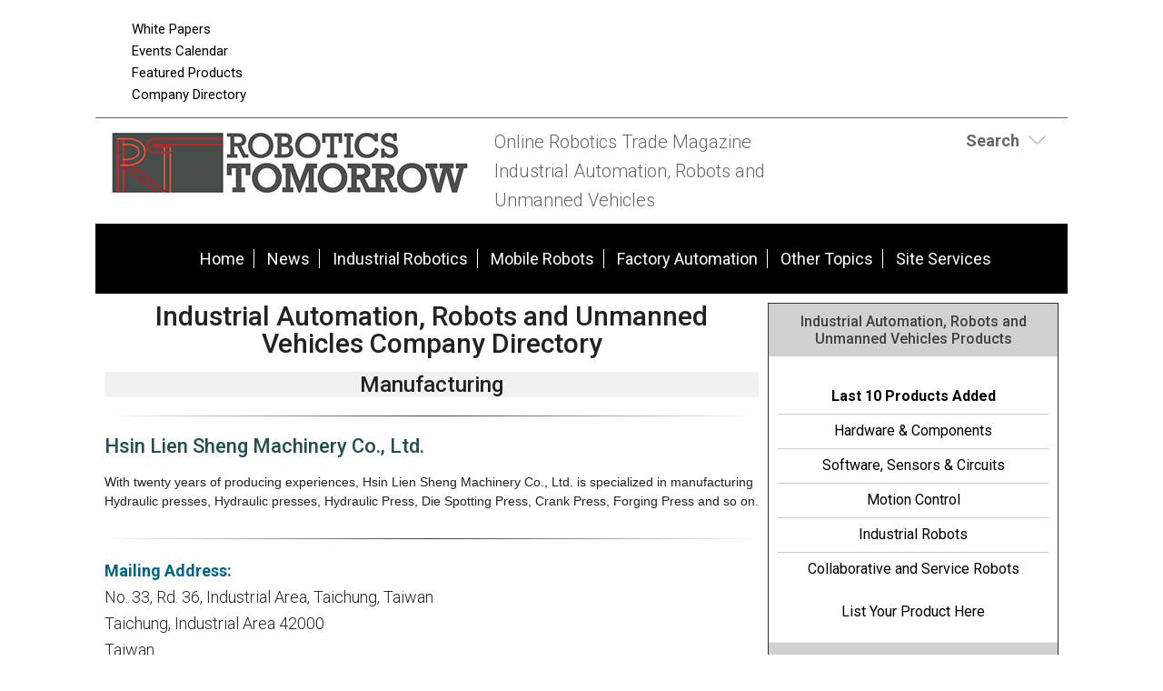

--- FILE ---
content_type: text/html; charset=UTF-8
request_url: https://www.roboticstomorrow.com/company_directory/hsin-lien-sheng-machinery-co-ltd/10669
body_size: 8893
content:
<!DOCTYPE html>
<html lang="en-US">
<head>
<meta charset="UTF-8" />
<meta http-equiv="Content-Type" content="text/html; charset=utf-8">
<title>Industrial Automation, Robots and Unmanned Vehicles Company - Hsin Lien Sheng Machinery Co., Ltd. | RoboticsTomorrow</title>
<!-- 5.4.1 -->
<meta name="description" content="With twenty years of producing experiences, Hsin Lien Sheng Machinery Co., Ltd. is specialized in manufacturing Hydraulic presses, Hydraulic presses, Hydraulic Press, Die Spotting Press, Crank Press, Forging Press and so on." />
<meta name="keywords" content="Robotics, Robotics Industry, Robotics News, Robotics Articles, Robotics technology, Robotics Companies, Robotics conferences, Robotics Resources, robot, robots, industrial robots, personal robots, news, events, magazine, emagazine, newsletter, ezine, jobs, training,  automation, artificial intelligence" />

<meta name="verify-v1" content="Gd5bn2Fv0fmXodfJY9HnK1cuDfL7PODJPWYBsULsmuU=" />
<meta name="msvalidate.01" content="FAFAE9B495318FCA21E6E67E7EA6B91F" />
<meta name="msvalidate.01" content="5245D9C9E882DD34BDB43684DA55839C" />
<meta name="google-site-verification" content="wBbV3ij6c0tuTGWWW7EmsAcM-tTKG46DnnUehhixV_E" />
<meta name="y_key" content="340a0850068ac3f9" />
<link rel="image_src" href="https://www.roboticstomorrow.com/images/facebooknews.jpg" / ><!--formatted-->
<meta property="og:type"               content="article" />
<meta property="og:title"              content="Industrial Automation, Robots and Unmanned Vehicles Company - Hsin Lien Sheng Machinery Co., Ltd. | RoboticsTomorrow" />
<meta property="og:description"        content="With twenty years of producing experiences, Hsin Lien Sheng Machinery Co., Ltd. is specialized in manufacturing Hydraulic presses, Hydraulic presses, Hydraulic Press, Die Spotting Press, Crank Press, Forging Press and so on." />
<meta property="og:image"              content="https://www.roboticstomorrow.com/images/facebooknews.jpg" />
<meta property="og:url"              content="https://www.roboticstomorrow.com/company_directory/hsin-lien-sheng-machinery-co-ltd/10669" />

<meta name="robots" content="noodp,noydir" />
<meta name="viewport" content="width=device-width, initial-scale=1.0" />
<link rel="Shortcut Icon" href="/favicon.ico" type="image/x-icon" />


<?php 
$responsive = true;
if ($responsive == true) 
{
?>
<link rel='stylesheet' id='css-theme-css'  href='/css/style.min.css' type='text/css' media='all' />
<link rel='stylesheet' id='css-theme-css'  href='/css/responsive.min.css' type='text/css' media='all' />
<link id='css-theme-css'  href='/css/forms.min.css' type='text/css' media='all' rel="preload" as="style" onload="this.onload=null;this.rel='stylesheet'" />

<noscript><link rel="stylesheet" href="/css/forms.min.css"></noscript>
<?php
} else {
?>
<link rel='stylesheet' id='css-theme-css'  href='/css/style.css' type='text/css' media='all' />
<link rel='stylesheet' id='css-theme-css'  href='/css/responsive.css' type='text/css' media='all' />
<link id='css-theme-css'  href='/css/forms.css' type='text/css' media='all' rel="preload" as="style" onload="this.onload=null;this.rel='stylesheet'" />

<noscript><link rel="stylesheet" href="/css/forms.css"></noscript>

<!--<link rel='stylesheet' id='css-theme-css'  href='/css/style.css' type='text/css' media='all' />-->
<!--<link rel='stylesheet' id='css-theme-css'  href='/css/responsive.css' type='text/css' media='all' />-->
<!--<link rel='stylesheet' id='css-theme-css'  href='/css/forms.css' type='text/css' media='all' />-->
<!--<link id='css-theme-css'  href='/css/forms.css' type='text/css' media='all' rel="preload" as="style" onload="this.onload=null;this.rel='stylesheet'" />-->



<link href='https://fonts.googleapis.com/css?family=PT+Sans:400,400italic,700,700italic|PT+Sans+Narrow:700,400|Raleway:400,500,600|Roboto:400,500,700,300,300italic,400italic,500italic,700italic' rel="preload" as="style" type='text/css' onload="this.rel='stylesheet'" />
<noscript><link rel="stylesheet" href="https://fonts.googleapis.com/css?family=PT+Sans:400,400italic,700,700italic|PT+Sans+Narrow:700,400|Raleway:400,500,600|Roboto:400,500,700,300,300italic,400italic,500italic,700italic" type="text/css"></noscript>
<!--<link href='https://fonts.googleapis.com/css?family=PT+Sans:400,400italic,700,700italic|PT+Sans+Narrow:700,400|Raleway:400,500,600|Roboto:400,500,700,300,300italic,400italic,500italic,700italic' rel='stylesheet' type='text/css' />-->
<script src="/js/jquery.js"></script>
<script src="/js/jquery.easing.1.3.js" defer></script>
<script type="text/javascript" src="/js/jquery.infieldlabel.min.js" defer></script>
<script type="text/javascript" src="/js/infieldlabels.js" defer></script>
<script type="text/javascript" src="/js/jquery.tools.min.js" defer></script>


<script language="JavaScript" type="text/javascript">
<!--
function confirmSubmit()
{
var agree=confirm("Are you sure you wish to continue?");
if (agree)
	return true ;
else
	return false ;
}
// -->
</script>
<!-- Google tag (gtag.js) -->
<script async src="https://www.googletagmanager.com/gtag/js?id=G-SFPW7NDD72"></script>
<script>
  window.dataLayer = window.dataLayer || [];
  function gtag(){dataLayer.push(arguments);}
  gtag('js', new Date());

  gtag('config', 'G-SFPW7NDD72');
</script>

<script language="JavaScript" type="text/javascript">
$(document).ready(function() {
    $('#login-toggle .toggle_trigger').click(function() {
        $('.toggle_content').slideToggle(300);
        $(this).toggleClass('close');
    });
});    
</script>
<script language="JavaScript" type="text/javascript">
$(document).ready(function() {
    $('#search-toggle .toggle_trigger').click(function() {
        $('#search-toggle .toggle_content').slideToggle(300);
        $(this).toggleClass('close');
    });
});    
</script>
<!-- Begin Constant Contact Active Forms -->
<script> var _ctct_m = "6913f53599591226b47857816ae8ef9a"; </script>
<script id="signupScript" src="//static.ctctcdn.com/js/signup-form-widget/current/signup-form-widget.min.js" async defer></script>
<!-- End Constant Contact Active Forms -->
<script type="text/javascript">
function OnSubmitForm()
{
    // Google Custom Search
    if(document.searchform.operation[0].checked == true) {
        document.searchform.action ="https://www.google.com/cse";
    // Search Articles
    }
    else if(document.searchform.operation[1].checked == true) {
        document.searchform.action ="/streaming.php?search";
    // Search News
    }
    else if(document.searchform.operation[2].checked == true) {
        document.searchform.action ="/streaming.php?search";
    }
    // Search Companies
    else if(document.searchform.operation[3].checked == true) {
        document.searchform.action ="/company_directory_search.php#results";
    }
    
    return true;
}
$(document).ready(function(){
    
    $('input:radio[name="operation"]').change(function(){
                
        // Google Custom Search
        if($(this).val() == 'g'){
            $("#cse-search-box").find("input#nav_searchfield").attr("name", "q");
            $("#cse-search-box").find("label#nav_searchlabel").attr("for", "q");
            $("#cse-search-box").find("input#nav_search").attr("name", "sa");
            $("#cse-search-box").attr("target", "_blank");
        }
        
        // Search Articles
        if($(this).val() == 'a'){
            $("#cse-search-box").find("input#nav_searchfield").attr("name", "all");
            $("#cse-search-box").find("label#nav_searchlabel").attr("for", "all");
            $("#cse-search-box").find("input#nav_search").attr("name", "search");
            $("#cse-search-box").attr("target", "_self");
            $("#cse-search-box").find("#nav-hidden.postfields input").attr("value", "a");
        }
        
        // Search News
        if($(this).val() == 'n'){
            $("#cse-search-box").find("input#nav_searchfield").attr("name", "all");
            $("#cse-search-box").find("label#nav_searchlabel").attr("for", "all");
            $("#cse-search-box").find("input#nav_search").attr("name", "search");
            $("#cse-search-box").attr("target", "_self");
            $("#cse-search-box").find("#nav-hidden.postfields input").attr("value", "n");
        }
        
        // Search Companies
        if($(this).val() == 'c'){
            $("#cse-search-box").find("input#nav_searchfield").attr("name", "keyword");
            $("#cse-search-box").find("label#nav_searchlabel").attr("for", "keyword");
            $("#cse-search-box").find("input#nav_search").attr("name", "search");
            $("#cse-search-box").attr("target", "_self");
        }
        
    });

});
</script>

</head>
<body class="content-column" itemscope="itemscope">
<!--Version 1 is: 5.4.1-->
    <a name="top" id="top"></a>
    <div class="site-container">
        <div class="site-promo" itemscope="itemscope">
            <div class="wrap">
                <nav class="nav-promo" itemtype="https://schema.org/SiteNavigationElement" itemscope="itemscope" role="navigation">
                    <ul class="menu nav-menu">
                        <!--<li class="menu-item">
                                                            <a href="/site_services.php">Login</a>
                                                    </li>
                        -->
                        <li class="menu-item"><a href="/whitepapers.php">White Papers</a></li>
						<li class="menu-item"><a href="/events.php">Events Calendar</a></li>
						<li class="menu-item"><a href="/products.php">Featured Products</a></li>
                        <li class="menu-item"><a href="/company_directory_search.php">Company Directory</a></li>
                    </ul>
                </nav>
                <div class="promo-banner"><!-- BEGIN ADVERTSERVE CODE BLOCK -->
<!--
Publisher #3: RoboticsTomorrow
Zone #62: RT 728x90 Top of Page
Size #19: Jumbo Banner [728x90]
-->
<script type="text/javascript">
document.write('<scr'+'ipt src="//ljb.advertserve.com/servlet/view/banner/javascript/zone?zid=62&pid=3&random='+Math.floor(89999999*Math.random()+10000000)+'&millis='+new Date().getTime()+'&referrer='+encodeURIComponent(document.location)+'" type="text/javascript"></scr'+'ipt>');
</script>
<!-- END ADVERTSERVE CODE BLOCK --></div>
                <div class="promo-tile"><!-- BEGIN ADVERTSERVE CODE BLOCK -->
<!--
Publisher #3: RoboticsTomorrow
Zone #96: RT Page Peel
Secure (HTTPS): enabled
-->
<script type="text/javascript">
document.write('<scr'+'ipt src="https://ljb.advertserve.com/servlet/view/pagepeel/javascript/zone?zid=96&pid=3&resolution='+(window.innerWidth||screen.width)+'x'+(window.innerHeight||screen.height)+'&random='+Math.floor(89999999*Math.random()+10000000)+'&millis='+new Date().getTime()+'&referrer='+encodeURIComponent((window!=top&&window.location.ancestorOrigins)?window.location.ancestorOrigins[window.location.ancestorOrigins.length-1]:document.location)+'" type="text/javascript"></scr'+'ipt>');
</script>
<!-- END ADVERTSERVE CODE BLOCK --></div>
            </div>
        </div>
        <header class="site-header" itemscope="itemscope" role="banner">
            <div class="wrap">
                <div class="title-area">
                    <div class="site-title" itemprop="headline"><a title="RoboticsTomorrow" href="https://www.roboticstomorrow.com"><img class="logo" src="/images/site-logo.png" alt="RoboticsTomorrow logo" /></a></div>
                    <div class="site-description" itemprop="description"><p>Online Robotics Trade Magazine <br>Industrial Automation, Robots and Unmanned Vehicles</p></div>
                </div>
                <aside class="header-tools-area">
                    <section id="search-toggle" class="header-tool search">
                        <div class="wrap">
                            <div class="toggle_trigger"><strong>Search</strong></div> 
                            <div class="toggle_content">
                                <section>
                                    <h2 class="entry-title aligncenter" itemprop="headline">Site Search</h2>
                                    <div class="panel-content">
                                        <!-- Search Form -->
                                        <form id="cse-search-box" name="searchform" class="search-form" onSubmit="return OnSubmitForm();" target="_blank">
                                            <!-- Dynamically named fields -->
                                            <div class="fieldgroup">
                                                <label for="q" id="nav_searchlabel" class="nav_searchlabel">Enter  Keywords</label><br />
                                                <span class="details">(separate each word with a space)</span><br />
                                                <input id="nav_searchfield" type="text" name="all" value="">
                                            </div>
                                                                                        
                                            <!-- Search Form Conditional -->
                                            <p class="description"><strong>Limit search to:</strong></p>
                                            <div class="one-half first"><input type="radio" name="operation" value="g"> <span class="description">Entire Site</span></div>
                                            <div class="one-half"><input type="radio" name="operation" value="a" checked="checked"> <span class="description">Articles</span></div>
                                            <div class="one-half first"><input type="radio" name="operation" value="n"> <span class="description">News</span></div>
                                            <div class="one-half"><input type="radio" name="operation" value="c"> <span class="description">Companies</span></div>
                                            <div class="clear"></div>
                                            
                                            <!-- Google Custom Search Hidden Fields -->
                                            <input type="hidden" value="partner-pub-7134326806430346:2067284804" name="cx">
                                            <input type="hidden" value="UTF-8" name="ie">
                                            
                                            <!-- Company Search Hidden Fields -->
                                            <input type="hidden" value="active" name="Search">
                                            
                                            <!-- News Hidden Fields -->
                                            <div id="nav-hidden" class="postfields">
                                                <input type="hidden" value="a" name="type">
                                            </div>
                                            <div class="one-half first"><p><input type="submit" value="Search" alt="Search" name="search"></p></div>
                                            <div class="one-half"><p class="entry-meta"><strong><a href="/search.php">Advanced Search</a></strong></p></div>                                            
                                        </form>
                                    </div>
                                </section>
                            </div>
                        </div>
                    </section>
                    
                    
                    <section class="header-tool social-icons">
                        <!-- AddThis Follow BEGIN -->
                        <div class="addthis_toolbox addthis_20x20_style addthis_default_style">
                            <a class="addthis_button_facebook_follow" addthis:userid="pages/Robotics-Tomorrow/215478881807726"></a>
                            <a class="addthis_button_twitter_follow" addthis:userid="RoboticsTmrw"></a>
                            <a class="addthis_button_linkedin_follow" addthis:usertype="company" addthis:userid="roboticstomorrow-com"></a>
                            <a class="addthis_button_email_follow" addthis:url=/subscribe.php></a>
                            <a class="addthis_button_rss_follow" addthis:url=/subscribe.php></a>
                        </div>
                        <script type="text/javascript" src="//s7.addthis.com/js/300/addthis_widget.js#pubid=bobh" async></script>
                        <!-- AddThis Follow END -->
                    </section>
                    
                    
                </aside>
            </div>
        </header>
        <nav class="nav-primary" itemtype="https://schema.org/SiteNavigationElement" itemscope="itemscope" role="navigation">
            <div class="wrap">
                <ul id="menu-primary-navigation-menu" class="menu nav-menu menu-primary">

                    <li class="menu-item"><a href="/">Home</a></li>
                    <li class="menu-item"><a href="/stream/news/">News</a></li>

                                                                        <li class="menu-item"><a href="/main/robotics">Industrial Robotics</a></li>
                                                    <li class="menu-item"><a href="/main/personal-service">Mobile Robots</a></li>
                                                    <li class="menu-item"><a href="/main/factory-automation">Factory Automation</a></li>
                                                    <li class="menu-item"><a href="/main/unmanned-other-topics">Other Topics</a></li>
                                                                
                    <li class="menu-item"><a href="/site_services.php">Site Services</a></li>
                    
                </ul>
            </div>
        </nav>
        <div class="site-inner">
            <div class="content-sidebar-wrap">
                
                <main class="content" itemprop="mainContentOfPage" role="main">
                    <article class="page" itemtype="//schema.org/CreativeWork" itemscope="itemscope">        
                        
<!--***************************************************************-->
<!--BEGIN EDITABLE CONTENT - DO NOT EDIT ABOVE THIS LINE-->
<!--***************************************************************-->
                        
                        <header class="page-header"><h1 class="page-title" itemprop="headline">Industrial Automation, Robots and Unmanned Vehicles Company Directory</h1></header>
                        
                        
                        <div class="page-content" itemprop="text">
                            
                            
                            
                            
                            
                            <h2>Manufacturing
                                                        </h2>
                            
                            <hr />
    
                            
                            <h3>Hsin Lien Sheng Machinery Co., Ltd.</h3>
                            <p class="description">With twenty years of producing experiences, Hsin Lien Sheng Machinery Co., Ltd. is specialized in manufacturing Hydraulic presses, Hydraulic presses, Hydraulic Press, Die Spotting Press, Crank Press, Forging Press and so on.</p>
                            <div class="clear"><!--clear float--></div>
                            
                            <hr />
    
                            <p><span class="headtext"> Mailing Address:</span><br />
                            No. 33, Rd. 36, Industrial Area, Taichung, Taiwan<br />
                            Taichung, Industrial Area 42000<br />
                            Taiwan</p>
                            <p><span class="headtext">Tel:</span> 886-4-2350-4050</p>
                            <!-- <p><span class="headtext">Fax:</span> 886-4-2350-4118</p> -->
                            <p><span class="headtext">Email:</span> <a href="mailto:hsinlienshengmachinery@gmail.com">hsinlienshengmachinery@gmail.com</a></p>
                            <p><span class="headtext">Website:</span> <a href="/company_directory.php?track=10669" target="_blank" rel="nofollow">http://www.prosperous.com.tw</a></p>
                            <p><span class="headtext">Company Category:</span> Industrial Robotics</p>
                            <p><span class="headtext">Geographic Region:</span> Asia</p>
                            <p><span class="headtext">Company Sector:</span> Manufacturing</p>
                            <p><span class="headtext">Keywords:</span> Hydraulic Press, Die Spotting Press</p>
                            <p><span class="headtext">Partner Status:</span> Free Company Listing</p>
                            
                            <!--Social Media Icons-->
                            
    
                            <hr />
                            
                            
                            

                            <p><a href="javascript:history.go(-1)" class="redbold">Back</a></p>
                            
                            
                            <section class="stream-panel">
                                <div class="panel-wrap">
                                    <h4 class="panel-title" itemprop="headline">Search The Directory</h4>
                                    <div class="panel-content">
                                        <form method="get" action="/company_directory_search.php#results">
                                            
                                            <div class="fieldgroup one-half first">
                                                <label for="company">Company Name</label><br />
                                                <input name="company" id="company" type="text" maxlength="64" class="text_standard" />
                                            </div>
                                            
                                            <div class="fieldgroup one-half">
                                                <label for="keyword">Industry</label><br />
                                                <select name="industry" id="industry">
                                                <option label="All Industries" value="">All Industries</option>
                                                <option value="1">Industrial Robotics</option>
<option value="2">Mobile Robots</option>
<option value="3">Factory Automation</option>
<option value="4">Other Topics</option>

                                                </select>
                                            </div>
                                            <div class="clear"></div>
                                            
                                            <div class="fieldgroup one-half first">
                                                <label for="keyword">Location</label><br />
                                                <select name="region" id="region">
                                                <option label="All Regions" value="">All Regions</option>
                                                <option value="1">Canada - West</option>
<option value="2">Canada - East</option>
<option value="3">USA - North East</option>
<option value="4">USA - South East</option>
<option value="5">USA - North West</option>
<option value="6">USA - South West</option>
<option value="7">Central America / Mexico</option>
<option value="8">South America</option>
<option value="9">Europe - West</option>
<option value="10">Europe - East</option>
<option value="11">Asia</option>
<option value="12">Africa</option>
<option value="13">Australasia</option>

                                                </select>
                                            </div>
                                            
                                            <div class="fieldgroup one-half">
                                                <label for="keyword">Sector</label><br />
                                                <select name="sector" id="sector">
                                                <option label="All Sectors" value="">All Sectors</option>
                                                <option value="1">Manufacturing</option>
<option value="2">Distributor</option>
<option value="3">Integrator</option>
<option value="4">Consultant</option>
<option value="5">Association / Cluster</option>
<option value="6">Software</option>
<option value="7">Education / Training</option>
<option value="8">Publication</option>

                                                </select>
                                            </div>
                                            <div class="clear"></div>
                                            
                                            <div class="fieldgroup">
                                                <label for="keyword">Keywords</label> 
                                                <span class="details">(separate each word with a space)</span><br />
                                                <input name="keyword" id="keyword" type="text" maxlength="64" class="text_standard" />
                                            </div>
                                            
                                            <div class="fieldgroup">
                                                <label for="search">&nbsp;</label><br />
                                                <input name="Search" id="Search" type="hidden" value="active" />
                                                <input name="search" id="search" type="submit" value="Search" alt="Search" class="button" />
                                            </div>
                                            
                                        </form>
                                    </div><!--end panel-content-->
                                    
                                    <div class="panel-footer">
                                        <div class="one-third first"><strong><a href="/company_directory_search.php?dir_status=3&amp;Search=active#results">Visit Our Partners</a></strong></div>
                                        <div class="one-third"><strong><a href="/company_directory_search.php?region=&sector=&keyword=&Search=active#results">Show All Companies</a></strong></div>
                                        <div class="one-third"><strong><a href="/company_directory_search.php#results">Last 20 Submitted</a></strong></div>
                                    </div><!--end panel-footer-->
                                </div>
                            </section>
                            
                        </div>

<!--***************************************************************-->
<!--END EDITABLE CONTENT - DO NOT EDIT BELOW THIS LINE  -->
<!--***************************************************************-->
                            
                    </article>
                </main>
            
                                <aside class="sidebar sidebar-primary" itemtype="//schema.org/WPSideBar" itemscope="itemscope" role="complementary">

                    
                                                                <!-- Product Showcase Index -->
                    
                    <!-- Product Index -->
                    <section class="sidebar-section sidebar-panel">
                        <div class="panel-wrap">
                            <h4 class="panel-title" itemprop="headline">Industrial Automation, Robots and Unmanned Vehicles Products</h4>
                            <div class="panel-content">                                
                                
                                
                                <ul class="links">
                                    <li><a href="/products/robotics-products/new"><strong>Last 10 Products Added</strong></a></li>
                                                                                                                <li><a href="/products/hardware--components/1">Hardware & Components</a></li>
                                                                            <li><a href="/products/software-sensors--circuits/3">Software, Sensors & Circuits</a></li>
                                                                            <li><a href="/products/motion-control/7">Motion Control</a></li>
                                                                            <li><a href="/products/industrial-robots/11">Industrial Robots</a></li>
                                                                            <li><a href="/products/collaborative-and-service-robots/13">Collaborative and Service Robots</a></li>
                                                                    </ul>
                                <p class="aligncenter"><strong><a href="/site_services.php">List Your Product Here</a></strong></p>
  
                            </div>
                            <div class="panel-footer"><a href="/site_services.php">List Your Product</a></div>
                        </div>
                    </section>
                                        

                    
                    
                    <!-- Section with Ads -->
                    <section class="sidebar-section sidebar-panel">
                        <div class="panel-wrap">
                            <h4 class="panel-title" itemprop="headline">Sponsors</h4>
                            <div class="panel-content">
                                                                
                                <div class="bannerad"><!-- BEGIN ADVERTSERVE CODE BLOCK -->
<!--
Publisher #3: RoboticsTomorrow
Zone #97: RT 300x250 Sponsor
Size #8: Medium Rectangle [300x250]
-->
<script type="text/javascript">
document.write('<scr'+'ipt src="//ljb.advertserve.com/servlet/view/banner/javascript/zone?zid=97&pid=3&random='+Math.floor(89999999*Math.random()+10000000)+'&millis='+new Date().getTime()+'&referrer='+encodeURIComponent(document.location)+'" type="text/javascript"></scr'+'ipt>');
</script>
<!-- END ADVERTSERVE CODE BLOCK --></div>
								
								<div class="bannerad"><!-- BEGIN ADVERTPRO CODE BLOCK -->
<!--
Publisher #3: RoboticsTomorrow
Zone #57: RT Text Sponsor Postition2
Size #1: N/A [-1x-1]
-->
<script type="text/javascript">
document.write('<scr'+'ipt src="//ljb.advertserve.com/servlet/view/text/javascript/zone?zid=57&pid=3&random='+Math.floor(89999999*Math.random()+10000000)+'&millis='+new Date().getTime()+'&referrer='+escape(document.location)+'" type="text/javascript"></scr'+'ipt>');
</script>
<!-- END ADVERTPRO CODE BLOCK --></div>
								
								<div class="one-half-fixed first"><!-- BEGIN ADVERTPRO CODE BLOCK -->
<!--
Publisher #3: RoboticsTomorrow
Zone #52: RT 125x125 Sponsor Position1
Size #2: Square Button [125x125]
-->
<script type="text/javascript">
document.write('<scr'+'ipt src="//ljb.advertserve.com/servlet/view/banner/javascript/zone?zid=52&pid=3&random='+Math.floor(89999999*Math.random()+10000000)+'&millis='+new Date().getTime()+'&referrer='+escape(document.location)+'" type="text/javascript"></scr'+'ipt>');
</script>
<!-- END ADVERTPRO CODE BLOCK --></div>
								
								<div class="one-half-fixed"><!-- BEGIN ADVERTPRO CODE BLOCK -->
<!--
Publisher #3: RoboticsTomorrow
Zone #52: RT 125x125 Sponsor Position1
Size #2: Square Button [125x125]
-->
<script type="text/javascript">
document.write('<scr'+'ipt src="//ljb.advertserve.com/servlet/view/banner/javascript/zone?zid=52&pid=3&random='+Math.floor(89999999*Math.random()+10000000)+'&millis='+new Date().getTime()+'&referrer='+escape(document.location)+'" type="text/javascript"></scr'+'ipt>');
</script>
<!-- END ADVERTPRO CODE BLOCK --></div>
								
								<div class="bannerad"><!-- BEGIN ADVERTPRO CODE BLOCK -->
<!--
Publisher #3: RoboticsTomorrow
Zone #57: RT Text Sponsor Postition2
Size #1: N/A [-1x-1]
-->
<script type="text/javascript">
document.write('<scr'+'ipt src="//ljb.advertserve.com/servlet/view/text/javascript/zone?zid=57&pid=3&random='+Math.floor(89999999*Math.random()+10000000)+'&millis='+new Date().getTime()+'&referrer='+escape(document.location)+'" type="text/javascript"></scr'+'ipt>');
</script>
<!-- END ADVERTPRO CODE BLOCK --></div>
								
								<div class="bannerad"><!-- BEGIN ADVERTSERVE CODE BLOCK -->
<!--
Publisher #3: RoboticsTomorrow
Zone #97: RT 300x250 Sponsor
Size #8: Medium Rectangle [300x250]
-->
<script type="text/javascript">
document.write('<scr'+'ipt src="//ljb.advertserve.com/servlet/view/banner/javascript/zone?zid=97&pid=3&random='+Math.floor(89999999*Math.random()+10000000)+'&millis='+new Date().getTime()+'&referrer='+encodeURIComponent(document.location)+'" type="text/javascript"></scr'+'ipt>');
</script>
<!-- END ADVERTSERVE CODE BLOCK --></div>
                                
                            <div class="bannerad"><a href="https://visitor.r20.constantcontact.com/d.jsp?llr=s9wzelzab&amp;p=oi&amp;m=1126729309010&amp;sit=br6cuoelb&amp;f=22dae9f3-8365-40d9-8f70-a6370e95d152" target="_blank"><img src="/images/site icons/Newsletter_Button.jpg" alt="Newsletters"></a><a href="/whitepapers.php"><img src="/images/site icons/WhitePapers_Button.jpg" alt="White Papers"></a></div>

								<div class="bannerad"><a href="/events.php"><img src="/images/site icons/EventsCalendar_Button.jpg" alt="Events"></a><a href="/stream/news/"><img src="/images/site icons/News_Button.jpg" alt="News"></a></div>
                             <p style="text-align: center">Socials<br><a href="https://twitter.com/RoboticsTmrw" target="_blank">
                              <img src="https://www.agritechtomorrow.com/images/x_icon.png" width="32" height="32" alt=""/></a><a href="https://www.linkedin.com/company/roboticstomorrow-com/" target="_blank"><img src="https://www.agritechtomorrow.com/images/linkedin_icon.png" width="32" height="32" alt=""/></a><a href="https://www.roboticstomorrow.com/subscribe.php" target="_blank"><img src="https://www.agritechtomorrow.com/images/newsletter_icon.png" width="32" height="32" alt=""/></a></p>
							
							
                        </div>
                    </section>

					<!-- Section with ads ends here -->
					           
                    <!-- Most Popular Articles -->
                    <section class="sidebar-section sidebar-panel">
                        <div class="panel-wrap">
                        	
                                                        <h4 class="panel-title" itemprop="headline">Most Popular Articles</h4>
                            <div class="panel-content">
                                                                                                            <section class="entry">
                                                                                            <p class="entry-title"><a href="/article/2025/11/robot-driven-manufacturing-enables-lights-out-production/25827">Robot-Driven Manufacturing Enables "Lights-Out" Production</a></p>
                                                                                        <div class="entry-meta">11/20/25 | <a href="/category/factory-automation">Factory Automation</a></div>
                                        </section>
                                                                            <section class="entry">
                                                                                            <p class="entry-title"><a href="/article/2025/10/the-future-of-autonomous-and-wireless-charging/25752">The Future of Autonomous and Wireless Charging</a></p>
                                                                                        <div class="entry-meta">10/30/25 | <a href="/category/personal-service">Mobile Robots</a></div>
                                        </section>
                                                                            <section class="entry">
                                                                                            <p class="entry-title"><a href="/article/2025/11/robotecki-redefines-robotics-precision-cutting-and-drilling-applications-with-robodk/25826">Robotecki Redefines Robotics Precision Cutting and Drilling Applications with RoboDK</a></p>
                                                                                        <div class="entry-meta">11/19/25 | <a href="/category/factory-automation">Factory Automation</a></div>
                                        </section>
                                                                            <section class="entry">
                                                                                            <p class="entry-title"><a href="/article/2025/12/physical-ai-and-autonomy-in-the-construction-industry/25848">Physical AI and Autonomy in the Construction Industry</a></p>
                                                                                        <div class="entry-meta">12/01/25 | <a href="/category/personal-service">Mobile Robots</a></div>
                                        </section>
                                                                            <section class="entry">
                                                                                            <p class="entry-title"><a href="/article/2025/12/the-ifm-obstacle-detection-system-ods/25877">The ifm Obstacle Detection System (ODS)</a></p>
                                                                                        <div class="entry-meta">12/05/25 | <a href="/category/personal-service">Mobile Robots</a></div>
                                        </section>
                                                                                                </div>
                            <div class="panel-footer"><a href="/stream/articles/">Articles &amp; Stories</a> | <a href="/stream/news/">News</a></div>
                            

                            
                           
                        </div>
                    </section>
                    <!-- Most Popular Articles Ends here -->
                  
                        
                    <!-- Events and Conferences -->
                    <section class="sidebar-section sidebar-panel">
                        <div class="panel-wrap">
                                                    <h4 class="panel-title" itemprop="headline">Events and Conferences</h4>
                            <div class="panel-content">
                                                                                                            <section class="entry">
                                            <p class="entry-title"><a href="https://www.mdmwest.com/en/home.html" target="_blank">MD&M West</a></p>
                                            <div class="entry-meta">Feb 03 | 05 2026, Anaheim, CA</div>
                                        </section>
                                                                            <section class="entry">
                                            <p class="entry-title"><a href="https://www.geo-week.com" target="_blank">Geo Week</a></p>
                                            <div class="entry-meta">Feb 16 | 18 2026, Denver, CO</div>
                                        </section>
                                                                            <section class="entry">
                                            <p class="entry-title"><a href="https://www.modexshow.com/" target="_blank">MODEX 2026</a></p>
                                            <div class="entry-meta">Apr 13 | 16 2026, Atlanta's Georgia World Congress Center</div>
                                        </section>
                                                                            <section class="entry">
                                            <p class="entry-title"><a href="https://xponential.org/" target="_blank">AUVSI XPONENTIAL</a></p>
                                            <div class="entry-meta">May 11 | 14 2026, Detroit, MI</div>
                                        </section>
                                                                            <section class="entry">
                                            <p class="entry-title"><a href="https://www.roboticssummit.com/" target="_blank">Robotics Summit & Expo</a></p>
                                            <div class="entry-meta">May 27 | 28 2026, Boston, MA</div>
                                        </section>
                                                                                                </div>
                            <div class="panel-footer"><a href="/events.php">More Events</a></div>
                                                      
                        </div>
                    </section>
                    <!-- Events and Conferences Ends here -->                    

                    <!-- Site Services -->
                    <section class="sidebar-section sidebar-panel">
                        <div class="panel-wrap">
                            <h4 class="panel-title" itemprop="headline">Site Services</h4>
                            <div class="panel-content">
                                <ul class="links">
                                    <li><a href="/company_directory_search.php">Feature Your Company</a></li>
                                    <li><a href="/streaming.php?type=n">Publish Your News</a></li>
                                    <li><a href="/products.php">Promote Your Products / Services</a></li>
                                    <li><a href="/events.php">List Your Event</a></li>
                                    <li><a href="/advertise.php">Advertise Your Brand</a></li>
									<li><a href="/associates.php#Article">Contribute Articles and Stories </a></li>
									<li><a href="/subscribe.php">Subscribe to Newsletters</a></li>
                                    <li><a href="/search.php">Search - Articles, Companies, News</a> </li>
                                </ul>

 				<p style="text-align: center">Socials<br><a href="https://twitter.com/RoboticsTmrw" target="_blank">
                              	<img src="https://www.agritechtomorrow.com/images/x_icon.png" width="32" height="32" alt=""/></a><a href="https://www.linkedin.com/company/roboticstomorrow-com/" target="_blank"><img src="https://www.agritechtomorrow.com/images/linkedin_icon.png" width="32" height="32" alt=""/></a><a href="https://www.roboticstomorrow.com/subscribe.php" target="_blank"><img src="https://www.agritechtomorrow.com/images/newsletter_icon.png" width="32" height="32" alt=""/></a></p>
                          </div>
                            <div class="panel-footer">
                           

                                <a href="/site_services.php">Full List of Site Services</a></div>
                        </div>
                    </section>
                   <!-- Site Services Ends here -->
                    <!-- Off Topic -->
                    <section class="sidebar-section sidebar-panel">
                        <div class="panel-wrap">
                            <h4 class="panel-title" itemprop="headline">Off Topic</h4>
                            <div class="panel-content">
                                <!-- <section class="entry">
                                
  					                                <p><strong>Alternative Energy</strong></p>
                                                                    <ul class="links">
                                                                                                                                    <li><a href="http://www.altenergymag.com/stream/stories/#46617" target="_blank">Battery storage projects surge as utilities prepare for next grid era in 2026</a></li>
                                                                                                                                                                                <li><a href="http://www.altenergymag.com/stream/stories/#46603" target="_blank">The Future of Lead, Lithium and Vanadium Energy Storage Unveiled at CES 2026</a></li>
                                                                                                                                                                                <li><a href="http://www.altenergymag.com/stream/stories/#46589" target="_blank">2026 Outlook: U.S. Solar Adapts to Policy Shifts as Retrofitting and New Technology Drive Growth </a></li>
                                                                                                                        </ul>
                                                                

                                </section> -->
                                  <section class="entry">
                                  
                                                    <p><strong>Manufacturing &amp; Automation</strong></p>
                                                                    <ul class="links">
                                                                                                                                    <li><a href="http://www.manufacturingtomorrow.com/stream/stories/#26793" target="_blank">Smart Automation: How AGVs and AMRs Help Manufacturers Manage Rising Costs</a></li>
                                                                                                                                                                                <li><a href="http://www.manufacturingtomorrow.com/article/2025/12/ex-nasa-engineer-now-guiding-manufacturers-to-greater-efficiency/26772" target="_blank">Ex-NASA Engineer Now Guiding Manufacturers to Greater Efficiency</a></li>
                                                                                                                                                                                <li><a href="http://www.manufacturingtomorrow.com/stream/stories/#26762" target="_blank">AI for Product Data Management: A Key Component for Smarter Manufacturing</a></li>
                                                                                                                        </ul>
                                                                                
                                 </section>
                            </div>
                            <div class="panel-footer"><!-- <a href="http://www.altenergymag.com">AltEnergyMag</a><br /> -->
                                <a href="http://www.manufacturingtomorrow.com">ManufacturingTomorrow</a></div>
                        </div>
                    </section>
                    <!-- Off Topic Ends here -->
                    
                </aside>
                
            </div>
        </div>



        <div class="site-footer" itemtype="//schema.org/WPFooter" itemscope="itemscope" role="contentinfo">
            <div class="wrap">
                <header class="footer-header"><h1 class="footer-title" itemprop="headline">More Industrial Automation, Robots and Unmanned Vehicles Resources</h1></header>
                
                <section class="aligncenter">
                    <p><!-- BEGIN ADVERTPRO CODE BLOCK -->
<!--
Publisher #3: RoboticsTomorrow
Zone #54: RT 120x60 Footer Logo
Size #6: Button #2 [120x60]
Display Multiple Ads: 5 ads with a horizontal layout.
-->
<script type="text/javascript">
document.write('<scr'+'ipt src="//ljb.advertserve.com/servlet/view/banner/unique/javascript/strip?zid=136&pid=3&total=5&layout=horizontal&margin=0&padding=6&random='+Math.floor(89999999*Math.random()+10000000)+'&millis='+new Date().getTime()+'&referrer='+encodeURIComponent((window!=top&&window.location.ancestorOrigins)?window.location.ancestorOrigins[window.location.ancestorOrigins.length-1]:document.location)+'" type="text/javascript"></scr'+'ipt>');
</script>
<!-- END ADVERTPRO CODE BLOCK --> </p>
                </section>
                <section class="aligncenter">
                    <p><!-- BEGIN ADVERTSERVE CODE BLOCK -->
<!--
Publisher #3: RoboticsTomorrow
Zone #119: RT 728x90 Internal
Size #19: Jumbo Banner [728x90]
-->
<script type="text/javascript">
document.write('<scr'+'ipt src="//ljb.advertserve.com/servlet/view/banner/javascript/zone?zid=119&pid=3&resolution='+screen.width+'x'+screen.height+'&random='+Math.floor(89999999*Math.random()+10000000)+'&millis='+new Date().getTime()+'&referrer='+encodeURIComponent((window!=top&&window.location.ancestorOrigins)?window.location.ancestorOrigins[window.location.ancestorOrigins.length-1]:document.location)+'" type="text/javascript"></scr'+'ipt>');
</script>
<!-- END ADVERTSERVE CODE BLOCK --> </p>
                </section>
                
                <nav class="nav-footer" itemtype="//schema.org/SiteNavigationElement" itemscope="itemscope" role="navigation">
                    <ul id="menu-footer-navigation-menu" class="menu nav-menu menu-footer">
                        <li class="menu-item"><a href="/contact.php">Contact Info</a></li>
                        <li class="menu-item"><a href="/associates.php">Bloggers and Associate Authors</a></li>
                        <li class="menu-item"><a href="/privacy.php">Privacy Policy</a></li>
                        <li class="menu-item"><a href="/advertise.php">Advertise</a></li>
                    </ul>
                </nav>
                
                <nav class="nav-footer-secondary" itemtype="//schema.org/SiteNavigationElement" itemscope="itemscope" role="navigation">
                    <p><a href="/subscribe.php">Subscribe</a> | <a href="/search.php">Search</a> | <a href="/site_services.php#Partner" >Promote Products</a> | <a href="/site_services.php#Directory" >Feature Your Company</a> | <a href="/site_services.php#News" >Publish News</a> | <a href="/site_services.php#Events" >List Event</a></p>
                    <p><a href="/streaming.php?type=a" >Articles</a> | <a href="/streaming.php?type=n" >News</a> | <a href="/streaming.php?type=s" >Stories</a> | <a href="/products.php" >Products</a> | <a href="/company_directory_search.php" >Companies</a> |<a href="/events.php"> Events</a> </p>
                </nav>
 <div align="center"><img src="/images/site icons/bth footer ad with all mags.png" alt="BTH Tech Publications" border="0" usemap="#Map" />
<map name="Map" id="Map">
  <!-- <area shape="rect" coords="534,55,720,145" href="https://www.agritechtomorrow.com" target="_self" title="AgritechTomorrow" alt="AgritechTomorrow"> -->
  <area shape="rect" coords="336,55,531,145" href="https://www.manufacturingtomorrow.com" target="_self" title="ManufacturingTomorrow" alt="ManufacturingTomorrow" >
<area shape="rect" coords="140,55,325,141" href="https://www.roboticstomorrow.com" target="_self" title="RoboticsTomorrow" alt="RoboticsTomorrow" >
<!-- <area shape="rect" coords="4,56,137,139" href="https://www.altenergymag.com" target="_self" title="AltEnergyMag" alt="AltEnergyMag" > -->
</map>
 </div>
                
                
                
            </div>
        </div>
        
        <div class="creds">
            <p>&copy; 2010 - 2026 RoboticsTomorrow - All Rights Reserved<br />
                Powered by BTH Management</p>
        </div>
        

    </div>
    
</body>
</html>